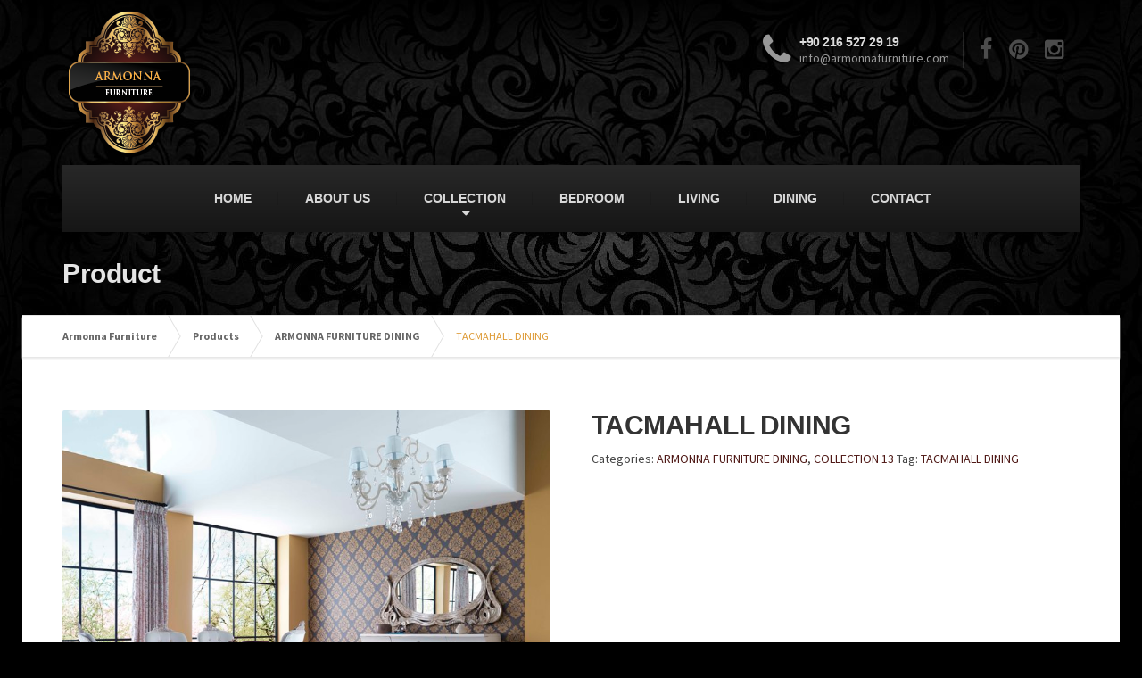

--- FILE ---
content_type: text/html; charset=UTF-8
request_url: https://armonnafurniture.com/product/tacmahall-dining/
body_size: 12383
content:

<!DOCTYPE html>
<html lang="en-US" prefix="og: http://ogp.me/ns#">
	<head>
		<meta charset="UTF-8" />
		<title>TACMAHALL DINING - Armonna Furniture</title>
		<meta name="viewport" content="width=device-width, initial-scale=1.0" />
		<link rel="pingback" href="https://armonnafurniture.com/xmlrpc.php" />

		<!-- HTML5 shim and Respond.js IE8 support of HTML5 elements and media queries -->
		<!--[if lt IE 9]>
			<script src="https://oss.maxcdn.com/libs/html5shiv/3.7.0/html5shiv.js"></script>
			<script src="https://oss.maxcdn.com/libs/respond.js/1.3.0/respond.min.js"></script>
		<![endif]-->

		<!-- W3TC-include-js-head -->
		<meta name='robots' content='max-image-preview:large' />

<!-- This site is optimized with the Yoast WordPress SEO plugin v2.2.1 - https://yoast.com/wordpress/plugins/seo/ -->
<link rel="canonical" href="https://armonnafurniture.com/product/tacmahall-dining/" />
<meta property="og:locale" content="en_US" />
<meta property="og:type" content="article" />
<meta property="og:title" content="TACMAHALL DINING - Armonna Furniture" />
<meta property="og:url" content="https://armonnafurniture.com/product/tacmahall-dining/" />
<meta property="og:site_name" content="Armonna Furniture" />
<meta property="og:image" content="https://armonnafurniture.com/wp-content/uploads/2015/06/TACMAHALL-DINING1.jpg" />
<meta name="twitter:card" content="summary"/>
<meta name="twitter:title" content="TACMAHALL DINING - Armonna Furniture"/>
<meta name="twitter:domain" content="Armonna Furniture"/>
<meta name="twitter:image:src" content="https://armonnafurniture.com/wp-content/uploads/2015/06/TACMAHALL-DINING1.jpg"/>
<!-- / Yoast WordPress SEO plugin. -->

<link rel='dns-prefetch' href='//stats.wp.com' />
<link rel='dns-prefetch' href='//fonts.googleapis.com' />
<link rel="alternate" type="application/rss+xml" title="Armonna Furniture &raquo; Feed" href="https://armonnafurniture.com/feed/" />
<link rel="alternate" type="application/rss+xml" title="Armonna Furniture &raquo; Comments Feed" href="https://armonnafurniture.com/comments/feed/" />
<link rel="alternate" type="application/rss+xml" title="Armonna Furniture &raquo; TACMAHALL DINING Comments Feed" href="https://armonnafurniture.com/product/tacmahall-dining/feed/" />
<script type="text/javascript">
window._wpemojiSettings = {"baseUrl":"https:\/\/s.w.org\/images\/core\/emoji\/14.0.0\/72x72\/","ext":".png","svgUrl":"https:\/\/s.w.org\/images\/core\/emoji\/14.0.0\/svg\/","svgExt":".svg","source":{"concatemoji":"https:\/\/armonnafurniture.com\/wp-includes\/js\/wp-emoji-release.min.js?ver=6.3.7"}};
/*! This file is auto-generated */
!function(i,n){var o,s,e;function c(e){try{var t={supportTests:e,timestamp:(new Date).valueOf()};sessionStorage.setItem(o,JSON.stringify(t))}catch(e){}}function p(e,t,n){e.clearRect(0,0,e.canvas.width,e.canvas.height),e.fillText(t,0,0);var t=new Uint32Array(e.getImageData(0,0,e.canvas.width,e.canvas.height).data),r=(e.clearRect(0,0,e.canvas.width,e.canvas.height),e.fillText(n,0,0),new Uint32Array(e.getImageData(0,0,e.canvas.width,e.canvas.height).data));return t.every(function(e,t){return e===r[t]})}function u(e,t,n){switch(t){case"flag":return n(e,"\ud83c\udff3\ufe0f\u200d\u26a7\ufe0f","\ud83c\udff3\ufe0f\u200b\u26a7\ufe0f")?!1:!n(e,"\ud83c\uddfa\ud83c\uddf3","\ud83c\uddfa\u200b\ud83c\uddf3")&&!n(e,"\ud83c\udff4\udb40\udc67\udb40\udc62\udb40\udc65\udb40\udc6e\udb40\udc67\udb40\udc7f","\ud83c\udff4\u200b\udb40\udc67\u200b\udb40\udc62\u200b\udb40\udc65\u200b\udb40\udc6e\u200b\udb40\udc67\u200b\udb40\udc7f");case"emoji":return!n(e,"\ud83e\udef1\ud83c\udffb\u200d\ud83e\udef2\ud83c\udfff","\ud83e\udef1\ud83c\udffb\u200b\ud83e\udef2\ud83c\udfff")}return!1}function f(e,t,n){var r="undefined"!=typeof WorkerGlobalScope&&self instanceof WorkerGlobalScope?new OffscreenCanvas(300,150):i.createElement("canvas"),a=r.getContext("2d",{willReadFrequently:!0}),o=(a.textBaseline="top",a.font="600 32px Arial",{});return e.forEach(function(e){o[e]=t(a,e,n)}),o}function t(e){var t=i.createElement("script");t.src=e,t.defer=!0,i.head.appendChild(t)}"undefined"!=typeof Promise&&(o="wpEmojiSettingsSupports",s=["flag","emoji"],n.supports={everything:!0,everythingExceptFlag:!0},e=new Promise(function(e){i.addEventListener("DOMContentLoaded",e,{once:!0})}),new Promise(function(t){var n=function(){try{var e=JSON.parse(sessionStorage.getItem(o));if("object"==typeof e&&"number"==typeof e.timestamp&&(new Date).valueOf()<e.timestamp+604800&&"object"==typeof e.supportTests)return e.supportTests}catch(e){}return null}();if(!n){if("undefined"!=typeof Worker&&"undefined"!=typeof OffscreenCanvas&&"undefined"!=typeof URL&&URL.createObjectURL&&"undefined"!=typeof Blob)try{var e="postMessage("+f.toString()+"("+[JSON.stringify(s),u.toString(),p.toString()].join(",")+"));",r=new Blob([e],{type:"text/javascript"}),a=new Worker(URL.createObjectURL(r),{name:"wpTestEmojiSupports"});return void(a.onmessage=function(e){c(n=e.data),a.terminate(),t(n)})}catch(e){}c(n=f(s,u,p))}t(n)}).then(function(e){for(var t in e)n.supports[t]=e[t],n.supports.everything=n.supports.everything&&n.supports[t],"flag"!==t&&(n.supports.everythingExceptFlag=n.supports.everythingExceptFlag&&n.supports[t]);n.supports.everythingExceptFlag=n.supports.everythingExceptFlag&&!n.supports.flag,n.DOMReady=!1,n.readyCallback=function(){n.DOMReady=!0}}).then(function(){return e}).then(function(){var e;n.supports.everything||(n.readyCallback(),(e=n.source||{}).concatemoji?t(e.concatemoji):e.wpemoji&&e.twemoji&&(t(e.twemoji),t(e.wpemoji)))}))}((window,document),window._wpemojiSettings);
</script>
<style type="text/css">
img.wp-smiley,
img.emoji {
	display: inline !important;
	border: none !important;
	box-shadow: none !important;
	height: 1em !important;
	width: 1em !important;
	margin: 0 0.07em !important;
	vertical-align: -0.1em !important;
	background: none !important;
	padding: 0 !important;
}
</style>
	<link rel='stylesheet' id='wp-block-library-css' href='https://armonnafurniture.com/wp-includes/css/dist/block-library/style.min.css?ver=6.3.7' type='text/css' media='all' />
<link rel='stylesheet' id='wc-blocks-style-css' href='https://armonnafurniture.com/wp-content/plugins/woocommerce/packages/woocommerce-blocks/build/wc-blocks.css?ver=10.6.5' type='text/css' media='all' />
<link rel='stylesheet' id='wc-blocks-style-active-filters-css' href='https://armonnafurniture.com/wp-content/plugins/woocommerce/packages/woocommerce-blocks/build/active-filters.css?ver=10.6.5' type='text/css' media='all' />
<link rel='stylesheet' id='wc-blocks-style-add-to-cart-form-css' href='https://armonnafurniture.com/wp-content/plugins/woocommerce/packages/woocommerce-blocks/build/add-to-cart-form.css?ver=10.6.5' type='text/css' media='all' />
<link rel='stylesheet' id='wc-blocks-packages-style-css' href='https://armonnafurniture.com/wp-content/plugins/woocommerce/packages/woocommerce-blocks/build/packages-style.css?ver=10.6.5' type='text/css' media='all' />
<link rel='stylesheet' id='wc-blocks-style-all-products-css' href='https://armonnafurniture.com/wp-content/plugins/woocommerce/packages/woocommerce-blocks/build/all-products.css?ver=10.6.5' type='text/css' media='all' />
<link rel='stylesheet' id='wc-blocks-style-all-reviews-css' href='https://armonnafurniture.com/wp-content/plugins/woocommerce/packages/woocommerce-blocks/build/all-reviews.css?ver=10.6.5' type='text/css' media='all' />
<link rel='stylesheet' id='wc-blocks-style-attribute-filter-css' href='https://armonnafurniture.com/wp-content/plugins/woocommerce/packages/woocommerce-blocks/build/attribute-filter.css?ver=10.6.5' type='text/css' media='all' />
<link rel='stylesheet' id='wc-blocks-style-breadcrumbs-css' href='https://armonnafurniture.com/wp-content/plugins/woocommerce/packages/woocommerce-blocks/build/breadcrumbs.css?ver=10.6.5' type='text/css' media='all' />
<link rel='stylesheet' id='wc-blocks-style-catalog-sorting-css' href='https://armonnafurniture.com/wp-content/plugins/woocommerce/packages/woocommerce-blocks/build/catalog-sorting.css?ver=10.6.5' type='text/css' media='all' />
<link rel='stylesheet' id='wc-blocks-style-customer-account-css' href='https://armonnafurniture.com/wp-content/plugins/woocommerce/packages/woocommerce-blocks/build/customer-account.css?ver=10.6.5' type='text/css' media='all' />
<link rel='stylesheet' id='wc-blocks-style-featured-category-css' href='https://armonnafurniture.com/wp-content/plugins/woocommerce/packages/woocommerce-blocks/build/featured-category.css?ver=10.6.5' type='text/css' media='all' />
<link rel='stylesheet' id='wc-blocks-style-featured-product-css' href='https://armonnafurniture.com/wp-content/plugins/woocommerce/packages/woocommerce-blocks/build/featured-product.css?ver=10.6.5' type='text/css' media='all' />
<link rel='stylesheet' id='wc-blocks-style-mini-cart-css' href='https://armonnafurniture.com/wp-content/plugins/woocommerce/packages/woocommerce-blocks/build/mini-cart.css?ver=10.6.5' type='text/css' media='all' />
<link rel='stylesheet' id='wc-blocks-style-price-filter-css' href='https://armonnafurniture.com/wp-content/plugins/woocommerce/packages/woocommerce-blocks/build/price-filter.css?ver=10.6.5' type='text/css' media='all' />
<link rel='stylesheet' id='wc-blocks-style-product-add-to-cart-css' href='https://armonnafurniture.com/wp-content/plugins/woocommerce/packages/woocommerce-blocks/build/product-add-to-cart.css?ver=10.6.5' type='text/css' media='all' />
<link rel='stylesheet' id='wc-blocks-style-product-button-css' href='https://armonnafurniture.com/wp-content/plugins/woocommerce/packages/woocommerce-blocks/build/product-button.css?ver=10.6.5' type='text/css' media='all' />
<link rel='stylesheet' id='wc-blocks-style-product-categories-css' href='https://armonnafurniture.com/wp-content/plugins/woocommerce/packages/woocommerce-blocks/build/product-categories.css?ver=10.6.5' type='text/css' media='all' />
<link rel='stylesheet' id='wc-blocks-style-product-image-css' href='https://armonnafurniture.com/wp-content/plugins/woocommerce/packages/woocommerce-blocks/build/product-image.css?ver=10.6.5' type='text/css' media='all' />
<link rel='stylesheet' id='wc-blocks-style-product-image-gallery-css' href='https://armonnafurniture.com/wp-content/plugins/woocommerce/packages/woocommerce-blocks/build/product-image-gallery.css?ver=10.6.5' type='text/css' media='all' />
<link rel='stylesheet' id='wc-blocks-style-product-query-css' href='https://armonnafurniture.com/wp-content/plugins/woocommerce/packages/woocommerce-blocks/build/product-query.css?ver=10.6.5' type='text/css' media='all' />
<link rel='stylesheet' id='wc-blocks-style-product-results-count-css' href='https://armonnafurniture.com/wp-content/plugins/woocommerce/packages/woocommerce-blocks/build/product-results-count.css?ver=10.6.5' type='text/css' media='all' />
<link rel='stylesheet' id='wc-blocks-style-product-reviews-css' href='https://armonnafurniture.com/wp-content/plugins/woocommerce/packages/woocommerce-blocks/build/product-reviews.css?ver=10.6.5' type='text/css' media='all' />
<link rel='stylesheet' id='wc-blocks-style-product-sale-badge-css' href='https://armonnafurniture.com/wp-content/plugins/woocommerce/packages/woocommerce-blocks/build/product-sale-badge.css?ver=10.6.5' type='text/css' media='all' />
<link rel='stylesheet' id='wc-blocks-style-product-search-css' href='https://armonnafurniture.com/wp-content/plugins/woocommerce/packages/woocommerce-blocks/build/product-search.css?ver=10.6.5' type='text/css' media='all' />
<link rel='stylesheet' id='wc-blocks-style-product-sku-css' href='https://armonnafurniture.com/wp-content/plugins/woocommerce/packages/woocommerce-blocks/build/product-sku.css?ver=10.6.5' type='text/css' media='all' />
<link rel='stylesheet' id='wc-blocks-style-product-stock-indicator-css' href='https://armonnafurniture.com/wp-content/plugins/woocommerce/packages/woocommerce-blocks/build/product-stock-indicator.css?ver=10.6.5' type='text/css' media='all' />
<link rel='stylesheet' id='wc-blocks-style-product-summary-css' href='https://armonnafurniture.com/wp-content/plugins/woocommerce/packages/woocommerce-blocks/build/product-summary.css?ver=10.6.5' type='text/css' media='all' />
<link rel='stylesheet' id='wc-blocks-style-product-title-css' href='https://armonnafurniture.com/wp-content/plugins/woocommerce/packages/woocommerce-blocks/build/product-title.css?ver=10.6.5' type='text/css' media='all' />
<link rel='stylesheet' id='wc-blocks-style-rating-filter-css' href='https://armonnafurniture.com/wp-content/plugins/woocommerce/packages/woocommerce-blocks/build/rating-filter.css?ver=10.6.5' type='text/css' media='all' />
<link rel='stylesheet' id='wc-blocks-style-reviews-by-category-css' href='https://armonnafurniture.com/wp-content/plugins/woocommerce/packages/woocommerce-blocks/build/reviews-by-category.css?ver=10.6.5' type='text/css' media='all' />
<link rel='stylesheet' id='wc-blocks-style-reviews-by-product-css' href='https://armonnafurniture.com/wp-content/plugins/woocommerce/packages/woocommerce-blocks/build/reviews-by-product.css?ver=10.6.5' type='text/css' media='all' />
<link rel='stylesheet' id='wc-blocks-style-product-details-css' href='https://armonnafurniture.com/wp-content/plugins/woocommerce/packages/woocommerce-blocks/build/product-details.css?ver=10.6.5' type='text/css' media='all' />
<link rel='stylesheet' id='wc-blocks-style-single-product-css' href='https://armonnafurniture.com/wp-content/plugins/woocommerce/packages/woocommerce-blocks/build/single-product.css?ver=10.6.5' type='text/css' media='all' />
<link rel='stylesheet' id='wc-blocks-style-stock-filter-css' href='https://armonnafurniture.com/wp-content/plugins/woocommerce/packages/woocommerce-blocks/build/stock-filter.css?ver=10.6.5' type='text/css' media='all' />
<link rel='stylesheet' id='wc-blocks-style-cart-css' href='https://armonnafurniture.com/wp-content/plugins/woocommerce/packages/woocommerce-blocks/build/cart.css?ver=10.6.5' type='text/css' media='all' />
<link rel='stylesheet' id='wc-blocks-style-checkout-css' href='https://armonnafurniture.com/wp-content/plugins/woocommerce/packages/woocommerce-blocks/build/checkout.css?ver=10.6.5' type='text/css' media='all' />
<link rel='stylesheet' id='wc-blocks-style-mini-cart-contents-css' href='https://armonnafurniture.com/wp-content/plugins/woocommerce/packages/woocommerce-blocks/build/mini-cart-contents.css?ver=10.6.5' type='text/css' media='all' />
<style id='classic-theme-styles-inline-css' type='text/css'>
/*! This file is auto-generated */
.wp-block-button__link{color:#fff;background-color:#32373c;border-radius:9999px;box-shadow:none;text-decoration:none;padding:calc(.667em + 2px) calc(1.333em + 2px);font-size:1.125em}.wp-block-file__button{background:#32373c;color:#fff;text-decoration:none}
</style>
<style id='global-styles-inline-css' type='text/css'>
body{--wp--preset--color--black: #000000;--wp--preset--color--cyan-bluish-gray: #abb8c3;--wp--preset--color--white: #ffffff;--wp--preset--color--pale-pink: #f78da7;--wp--preset--color--vivid-red: #cf2e2e;--wp--preset--color--luminous-vivid-orange: #ff6900;--wp--preset--color--luminous-vivid-amber: #fcb900;--wp--preset--color--light-green-cyan: #7bdcb5;--wp--preset--color--vivid-green-cyan: #00d084;--wp--preset--color--pale-cyan-blue: #8ed1fc;--wp--preset--color--vivid-cyan-blue: #0693e3;--wp--preset--color--vivid-purple: #9b51e0;--wp--preset--gradient--vivid-cyan-blue-to-vivid-purple: linear-gradient(135deg,rgba(6,147,227,1) 0%,rgb(155,81,224) 100%);--wp--preset--gradient--light-green-cyan-to-vivid-green-cyan: linear-gradient(135deg,rgb(122,220,180) 0%,rgb(0,208,130) 100%);--wp--preset--gradient--luminous-vivid-amber-to-luminous-vivid-orange: linear-gradient(135deg,rgba(252,185,0,1) 0%,rgba(255,105,0,1) 100%);--wp--preset--gradient--luminous-vivid-orange-to-vivid-red: linear-gradient(135deg,rgba(255,105,0,1) 0%,rgb(207,46,46) 100%);--wp--preset--gradient--very-light-gray-to-cyan-bluish-gray: linear-gradient(135deg,rgb(238,238,238) 0%,rgb(169,184,195) 100%);--wp--preset--gradient--cool-to-warm-spectrum: linear-gradient(135deg,rgb(74,234,220) 0%,rgb(151,120,209) 20%,rgb(207,42,186) 40%,rgb(238,44,130) 60%,rgb(251,105,98) 80%,rgb(254,248,76) 100%);--wp--preset--gradient--blush-light-purple: linear-gradient(135deg,rgb(255,206,236) 0%,rgb(152,150,240) 100%);--wp--preset--gradient--blush-bordeaux: linear-gradient(135deg,rgb(254,205,165) 0%,rgb(254,45,45) 50%,rgb(107,0,62) 100%);--wp--preset--gradient--luminous-dusk: linear-gradient(135deg,rgb(255,203,112) 0%,rgb(199,81,192) 50%,rgb(65,88,208) 100%);--wp--preset--gradient--pale-ocean: linear-gradient(135deg,rgb(255,245,203) 0%,rgb(182,227,212) 50%,rgb(51,167,181) 100%);--wp--preset--gradient--electric-grass: linear-gradient(135deg,rgb(202,248,128) 0%,rgb(113,206,126) 100%);--wp--preset--gradient--midnight: linear-gradient(135deg,rgb(2,3,129) 0%,rgb(40,116,252) 100%);--wp--preset--font-size--small: 13px;--wp--preset--font-size--medium: 20px;--wp--preset--font-size--large: 36px;--wp--preset--font-size--x-large: 42px;--wp--preset--spacing--20: 0.44rem;--wp--preset--spacing--30: 0.67rem;--wp--preset--spacing--40: 1rem;--wp--preset--spacing--50: 1.5rem;--wp--preset--spacing--60: 2.25rem;--wp--preset--spacing--70: 3.38rem;--wp--preset--spacing--80: 5.06rem;--wp--preset--shadow--natural: 6px 6px 9px rgba(0, 0, 0, 0.2);--wp--preset--shadow--deep: 12px 12px 50px rgba(0, 0, 0, 0.4);--wp--preset--shadow--sharp: 6px 6px 0px rgba(0, 0, 0, 0.2);--wp--preset--shadow--outlined: 6px 6px 0px -3px rgba(255, 255, 255, 1), 6px 6px rgba(0, 0, 0, 1);--wp--preset--shadow--crisp: 6px 6px 0px rgba(0, 0, 0, 1);}:where(.is-layout-flex){gap: 0.5em;}:where(.is-layout-grid){gap: 0.5em;}body .is-layout-flow > .alignleft{float: left;margin-inline-start: 0;margin-inline-end: 2em;}body .is-layout-flow > .alignright{float: right;margin-inline-start: 2em;margin-inline-end: 0;}body .is-layout-flow > .aligncenter{margin-left: auto !important;margin-right: auto !important;}body .is-layout-constrained > .alignleft{float: left;margin-inline-start: 0;margin-inline-end: 2em;}body .is-layout-constrained > .alignright{float: right;margin-inline-start: 2em;margin-inline-end: 0;}body .is-layout-constrained > .aligncenter{margin-left: auto !important;margin-right: auto !important;}body .is-layout-constrained > :where(:not(.alignleft):not(.alignright):not(.alignfull)){max-width: var(--wp--style--global--content-size);margin-left: auto !important;margin-right: auto !important;}body .is-layout-constrained > .alignwide{max-width: var(--wp--style--global--wide-size);}body .is-layout-flex{display: flex;}body .is-layout-flex{flex-wrap: wrap;align-items: center;}body .is-layout-flex > *{margin: 0;}body .is-layout-grid{display: grid;}body .is-layout-grid > *{margin: 0;}:where(.wp-block-columns.is-layout-flex){gap: 2em;}:where(.wp-block-columns.is-layout-grid){gap: 2em;}:where(.wp-block-post-template.is-layout-flex){gap: 1.25em;}:where(.wp-block-post-template.is-layout-grid){gap: 1.25em;}.has-black-color{color: var(--wp--preset--color--black) !important;}.has-cyan-bluish-gray-color{color: var(--wp--preset--color--cyan-bluish-gray) !important;}.has-white-color{color: var(--wp--preset--color--white) !important;}.has-pale-pink-color{color: var(--wp--preset--color--pale-pink) !important;}.has-vivid-red-color{color: var(--wp--preset--color--vivid-red) !important;}.has-luminous-vivid-orange-color{color: var(--wp--preset--color--luminous-vivid-orange) !important;}.has-luminous-vivid-amber-color{color: var(--wp--preset--color--luminous-vivid-amber) !important;}.has-light-green-cyan-color{color: var(--wp--preset--color--light-green-cyan) !important;}.has-vivid-green-cyan-color{color: var(--wp--preset--color--vivid-green-cyan) !important;}.has-pale-cyan-blue-color{color: var(--wp--preset--color--pale-cyan-blue) !important;}.has-vivid-cyan-blue-color{color: var(--wp--preset--color--vivid-cyan-blue) !important;}.has-vivid-purple-color{color: var(--wp--preset--color--vivid-purple) !important;}.has-black-background-color{background-color: var(--wp--preset--color--black) !important;}.has-cyan-bluish-gray-background-color{background-color: var(--wp--preset--color--cyan-bluish-gray) !important;}.has-white-background-color{background-color: var(--wp--preset--color--white) !important;}.has-pale-pink-background-color{background-color: var(--wp--preset--color--pale-pink) !important;}.has-vivid-red-background-color{background-color: var(--wp--preset--color--vivid-red) !important;}.has-luminous-vivid-orange-background-color{background-color: var(--wp--preset--color--luminous-vivid-orange) !important;}.has-luminous-vivid-amber-background-color{background-color: var(--wp--preset--color--luminous-vivid-amber) !important;}.has-light-green-cyan-background-color{background-color: var(--wp--preset--color--light-green-cyan) !important;}.has-vivid-green-cyan-background-color{background-color: var(--wp--preset--color--vivid-green-cyan) !important;}.has-pale-cyan-blue-background-color{background-color: var(--wp--preset--color--pale-cyan-blue) !important;}.has-vivid-cyan-blue-background-color{background-color: var(--wp--preset--color--vivid-cyan-blue) !important;}.has-vivid-purple-background-color{background-color: var(--wp--preset--color--vivid-purple) !important;}.has-black-border-color{border-color: var(--wp--preset--color--black) !important;}.has-cyan-bluish-gray-border-color{border-color: var(--wp--preset--color--cyan-bluish-gray) !important;}.has-white-border-color{border-color: var(--wp--preset--color--white) !important;}.has-pale-pink-border-color{border-color: var(--wp--preset--color--pale-pink) !important;}.has-vivid-red-border-color{border-color: var(--wp--preset--color--vivid-red) !important;}.has-luminous-vivid-orange-border-color{border-color: var(--wp--preset--color--luminous-vivid-orange) !important;}.has-luminous-vivid-amber-border-color{border-color: var(--wp--preset--color--luminous-vivid-amber) !important;}.has-light-green-cyan-border-color{border-color: var(--wp--preset--color--light-green-cyan) !important;}.has-vivid-green-cyan-border-color{border-color: var(--wp--preset--color--vivid-green-cyan) !important;}.has-pale-cyan-blue-border-color{border-color: var(--wp--preset--color--pale-cyan-blue) !important;}.has-vivid-cyan-blue-border-color{border-color: var(--wp--preset--color--vivid-cyan-blue) !important;}.has-vivid-purple-border-color{border-color: var(--wp--preset--color--vivid-purple) !important;}.has-vivid-cyan-blue-to-vivid-purple-gradient-background{background: var(--wp--preset--gradient--vivid-cyan-blue-to-vivid-purple) !important;}.has-light-green-cyan-to-vivid-green-cyan-gradient-background{background: var(--wp--preset--gradient--light-green-cyan-to-vivid-green-cyan) !important;}.has-luminous-vivid-amber-to-luminous-vivid-orange-gradient-background{background: var(--wp--preset--gradient--luminous-vivid-amber-to-luminous-vivid-orange) !important;}.has-luminous-vivid-orange-to-vivid-red-gradient-background{background: var(--wp--preset--gradient--luminous-vivid-orange-to-vivid-red) !important;}.has-very-light-gray-to-cyan-bluish-gray-gradient-background{background: var(--wp--preset--gradient--very-light-gray-to-cyan-bluish-gray) !important;}.has-cool-to-warm-spectrum-gradient-background{background: var(--wp--preset--gradient--cool-to-warm-spectrum) !important;}.has-blush-light-purple-gradient-background{background: var(--wp--preset--gradient--blush-light-purple) !important;}.has-blush-bordeaux-gradient-background{background: var(--wp--preset--gradient--blush-bordeaux) !important;}.has-luminous-dusk-gradient-background{background: var(--wp--preset--gradient--luminous-dusk) !important;}.has-pale-ocean-gradient-background{background: var(--wp--preset--gradient--pale-ocean) !important;}.has-electric-grass-gradient-background{background: var(--wp--preset--gradient--electric-grass) !important;}.has-midnight-gradient-background{background: var(--wp--preset--gradient--midnight) !important;}.has-small-font-size{font-size: var(--wp--preset--font-size--small) !important;}.has-medium-font-size{font-size: var(--wp--preset--font-size--medium) !important;}.has-large-font-size{font-size: var(--wp--preset--font-size--large) !important;}.has-x-large-font-size{font-size: var(--wp--preset--font-size--x-large) !important;}
.wp-block-navigation a:where(:not(.wp-element-button)){color: inherit;}
:where(.wp-block-post-template.is-layout-flex){gap: 1.25em;}:where(.wp-block-post-template.is-layout-grid){gap: 1.25em;}
:where(.wp-block-columns.is-layout-flex){gap: 2em;}:where(.wp-block-columns.is-layout-grid){gap: 2em;}
.wp-block-pullquote{font-size: 1.5em;line-height: 1.6;}
</style>
<link rel='stylesheet' id='contact-form-7-css' href='https://armonnafurniture.com/wp-content/plugins/contact-form-7/includes/css/styles.css?ver=5.8' type='text/css' media='all' />
<link rel='stylesheet' id='woocommerce-layout-css' href='https://armonnafurniture.com/wp-content/plugins/woocommerce/assets/css/woocommerce-layout.css?ver=8.0.2' type='text/css' media='all' />
<link rel='stylesheet' id='woocommerce-smallscreen-css' href='https://armonnafurniture.com/wp-content/plugins/woocommerce/assets/css/woocommerce-smallscreen.css?ver=8.0.2' type='text/css' media='only screen and (max-width: 768px)' />
<link rel='stylesheet' id='woocommerce-general-css' href='https://armonnafurniture.com/wp-content/plugins/woocommerce/assets/css/woocommerce.css?ver=8.0.2' type='text/css' media='all' />
<style id='woocommerce-inline-inline-css' type='text/css'>
.woocommerce form .form-row .required { visibility: visible; }
</style>
<link rel='stylesheet' id='buildpress-google-fonts-css' href='https://fonts.googleapis.com/css?family=Source+Sans+Pro%3A400,700%3Acyrillic%7CMontserrat%3A700%3Acyrillic' type='text/css' media='all' />
<link rel='stylesheet' id='buildpress-main-css' href='https://armonnafurniture.com/wp-content/themes/buildpress/style.css?ver=2.0.0' type='text/css' media='all' />
<style id='buildpress-main-inline-css' type='text/css'>
/* WP Customizer start */
.top { background: #333333 linear-gradient(to bottom, #333333, #2b2b2b); }
.top { border-bottom-color: #4d4d4d; }
.top, .top a, .navigation--top > .menu-item-has-children > a::after { color: #b38241; }
.header { background-color: #282828; }
.header { background-image: url("https://armonnafurniture.com/wp-content/uploads/2015/06/ust.jpg"); }
.icon-box__title, .widget-icon-box .icon-box:hover .fa { color: #dddddd; }
.icon-box__subtitle, .widget-icon-box .icon-box, .textwidget { color: #989898; }
@media (min-width: 992px) { .navigation { background: #282828 linear-gradient(to bottom, #282828, #161616); } }
.navigation--main > li > a, .navigation--main > .menu-item-has-children > a::after, .navigation--main .sub-menu > li > a { color: #c9c9c9; }
.navigation--main > li:hover > a, .navigation--main > .menu-item-has-children:hover > a::after, .navigation--main .sub-menu > li:hover > a { color: #eaeaea; }
@media (min-width: 992px) { .navigation--main > li > a, .navigation--main > .menu-item-has-children > a::after { color: #d8d8d8; } }
@media (min-width: 992px) { .navigation--main > li:hover > a, .navigation--main > .menu-item-has-children:hover > a::after { color: #c1c1c1; } }
@media (min-width: 992px) { .navigation--main .sub-menu > li > a, .navigation--main .sub-menu > li > a:hover, .navigation--main .sub-menu > .menu-item-has-children > a::after { color: #8c8c8c; } }
.main-title { background-color: #232323; }
.main-title { background-image: url("http://armonnafurniture.com/wp-content/uploads/2015/06/alt-baslik3.jpg"); }
.main-title h1 { color: #e5e5e5; }
.breadcrumbs { background-color: #ffffff; }
.breadcrumbs a { color: #666666; }
.breadcrumbs a:hover { color: #595959; }
.breadcrumbs { color: #dd9933; }
.boxed-container { background-color: #ffffff; }
.jumbotron__category h6, .social-icons__link, .testimonial__rating, body.woocommerce-page .star-rating, body.woocommerce-page ul.products li.product a:hover img, body.woocommerce-page p.stars a, .navigation--top > li > a:hover, .navigation--top > li:hover > a::after, .navigation--top .sub-menu > li > a:hover, .navigation--top > li:hover > a { color: #4c4c4c; }
.jumbotron__category::after, .alternative-heading::after, .navbar-toggle, #comments-submit-button, .btn-primary, .panel-grid .widget-title::after, .footer .footer__headings::after, .main-title h3::before, .hentry__title::after, .widget_search .search-submit, .pagination li .current, .pagination li:hover, .sidebar__headings::after, .sidebar .widget_nav_menu ul > li.current-menu-item a, .sidebar .widget_nav_menu ul > li > a:hover, .widget_calendar caption, .widget_tag_cloud a, body.woocommerce-page .widget_product_search #searchsubmit, body.woocommerce-page span.onsale, body.woocommerce-page ul.products::before, body.woocommerce-page nav.woocommerce-pagination ul li span.current, body.woocommerce-page nav.woocommerce-pagination ul li a:hover, body.woocommerce-page a.add_to_cart_button:hover, body.woocommerce-page button.button:hover, body.woocommerce-page .widget_product_categories ul > li > a:hover, body.woocommerce-page a.button:hover, body.woocommerce-page input.button:hover, body.woocommerce-page table.cart td.actions input.button.alt, body.woocommerce-page .cart-collaterals .shipping_calculator h2::after, body.woocommerce-page .cart-collaterals .cart_totals h2::after, body.woocommerce-page .woocommerce-info, body.woocommerce-page .woocommerce-message, body.woocommerce-page .woocommerce-error, body.woocommerce-page #payment #place_order, body.woocommerce-page .short-description::before, body.woocommerce-page .short-description::after, body.woocommerce-page .quantity .minus:hover, body.woocommerce-page .quantity .plus:hover, body.woocommerce-page button.button.alt, body.woocommerce-page div.product .woocommerce-tabs ul.tabs li.active, body.woocommerce-page #review_form #respond input#submit, body.woocommerce-page div.product .woocommerce-tabs h2::after, .buildpress-table thead th, .brochure-box:hover { background-color: #4c4c4c; }
@media (min-width: 992px) { .navigation--main .sub-menu > li > a { background-color: #4c4c4c; } }
.btn-primary, .logo-panel img:hover, blockquote, #comments-submit-button, .navigation--main > li:hover > a { border-color: #4c4c4c; }
.social-icons__link:hover { color: #3d3d3d; }
.navbar-toggle:hover, .btn-primary:hover, .widget_search .search-submit:hover, #comments-submit-button:hover, .widget_tag_cloud a:hover, body.woocommerce-page .widget_product_search #searchsubmit:hover, body.woocommerce-page .widget_product_search #searchsubmit:focus, body.woocommerce-page table.cart td.actions input.button.alt:hover, body.woocommerce-page #payment #place_order:hover, body.woocommerce-page button.button.alt:hover, body.woocommerce-page #review_form #respond input#submit:hover { background-color: #3d3d3d; }
@media (min-width: 992px) { .navigation--main .sub-menu > li > a:hover { background-color: #3d3d3d; } }
.btn-primary:hover, #comments-submit-button:hover, .navigation--main .sub-menu > li > a, .navigation--main .sub-menu, .navigation--main .sub-menu > li > .sub-menu { border-color: #3d3d3d; }
a { color: #501a17; }
a:hover, .more-link .btn:hover { color: #410b08; }
body, .textwidget { color: #444444; }
#comments-submit-button, .btn-primary, .footer .btn-primary, .sidebar .widget_nav_menu ul > li.current-menu-item a, .widget_tag_cloud a, .pagination li .current, .widget_search .search-submit { color: #454545; }
#comments-submit-button:hover, .btn-primary:hover, .footer .btn-primary:hover, .sidebar .widget_nav_menu ul > li a:hover, .sidebar .widget_nav_menu ul > li.current-menu-item a:hover, .widget_tag_cloud a:hover, .pagination li:hover a, body.woocommerce-page .woocommerce-message, body.woocommerce-page nav.woocommerce-pagination ul li span.current, body.woocommerce-page button.button.alt, body.woocommerce-page table.cart td.actions input.button.alt, body.woocommerce-page button.button.alt:hover, body.woocommerce-page div.product .woocommerce-tabs ul.tabs li.active a, body.woocommerce-page div.product .woocommerce-tabs ul.tabs li.active a:hover, body.woocommerce-page nav.woocommerce-pagination ul li .prev:hover, body.woocommerce-page nav.woocommerce-pagination ul li .next:hover, body.woocommerce-page a.add_to_cart_button:hover, body.woocommerce-page a.button:hover, body.woocommerce-page input.button:hover, body.woocommerce-page nav.woocommerce-pagination ul li a:hover, body.woocommerce-page .woocommerce-info, body.woocommerce-page #payment #place_order, body.woocommerce-page .widget_product_categories ul > li > a:hover, body.woocommerce-page .widget_product_search #searchsubmit, body.woocommerce-page #review_form #respond input#submit, body.woocommerce-page button.button:hover, body.woocommerce-page .woocommerce-error .showlogin, body.woocommerce-page .woocommerce-error .showcoupon, body.woocommerce-page .woocommerce-info .showlogin, body.woocommerce-page .woocommerce-info .showcoupon, body.woocommerce-page .woocommerce-message .showlogin, body.woocommerce-page .woocommerce-message .showcoupon, body.woocommerce-page .woocommerce-error::before, body.woocommerce-page .woocommerce-info::before, body.woocommerce-page .woocommerce-message::before { color: #333333; }
.footer { background-color: #ffffff; }
.footer { background-image: url("https://armonnafurniture.com/wp-content/uploads/2015/06/alt-baslik3.jpg"); }
.footer__headings { color: #3d3d3d; }
.footer { color: #666666; }
.footer a { color: #ffffff; }
.footer a:hover { color: #cccccc; }
.footer-bottom { background-color: #282828; }
.footer-bottom { color: #666666; }
.footer-bottom a { color: #666666; }
.footer-bottom a:hover { color: #333333; }
/* WP Customizer end */
</style>
<link rel='stylesheet' id='slb_core-css' href='https://armonnafurniture.com/wp-content/plugins/simple-lightbox/client/css/app.css?ver=2.9.3' type='text/css' media='all' />
<script type='text/javascript' src='https://armonnafurniture.com/wp-includes/js/dist/vendor/wp-polyfill-inert.min.js?ver=3.1.2' id='wp-polyfill-inert-js'></script>
<script type='text/javascript' src='https://armonnafurniture.com/wp-includes/js/dist/vendor/regenerator-runtime.min.js?ver=0.13.11' id='regenerator-runtime-js'></script>
<script type='text/javascript' src='https://armonnafurniture.com/wp-includes/js/dist/vendor/wp-polyfill.min.js?ver=3.15.0' id='wp-polyfill-js'></script>
<script type='text/javascript' src='https://armonnafurniture.com/wp-includes/js/dist/hooks.min.js?ver=c6aec9a8d4e5a5d543a1' id='wp-hooks-js'></script>
<script type='text/javascript' src='https://stats.wp.com/w.js?ver=202604' id='woo-tracks-js'></script>
<script type='text/javascript' src='https://armonnafurniture.com/wp-includes/js/jquery/jquery.min.js?ver=3.7.0' id='jquery-core-js'></script>
<script type='text/javascript' src='https://armonnafurniture.com/wp-includes/js/jquery/jquery-migrate.min.js?ver=3.4.1' id='jquery-migrate-js'></script>
<script type='text/javascript' src='https://armonnafurniture.com/wp-content/themes/buildpress/assets/js/modernizr.custom.24530.js' id='buildpress-modernizr-js'></script>
<script type='text/javascript' src='https://armonnafurniture.com/wp-content/themes/buildpress/bower_components/respimage/respimage.min.js?ver=1.2.0' id='buildpress-respimage-js'></script>
<link rel="https://api.w.org/" href="https://armonnafurniture.com/wp-json/" /><link rel="alternate" type="application/json" href="https://armonnafurniture.com/wp-json/wp/v2/product/2588" /><link rel="EditURI" type="application/rsd+xml" title="RSD" href="https://armonnafurniture.com/xmlrpc.php?rsd" />
<meta name="generator" content="WordPress 6.3.7" />
<meta name="generator" content="WooCommerce 8.0.2" />
<link rel='shortlink' href='https://armonnafurniture.com/?p=2588' />
<link rel="alternate" type="application/json+oembed" href="https://armonnafurniture.com/wp-json/oembed/1.0/embed?url=https%3A%2F%2Farmonnafurniture.com%2Fproduct%2Ftacmahall-dining%2F" />
<link rel="alternate" type="text/xml+oembed" href="https://armonnafurniture.com/wp-json/oembed/1.0/embed?url=https%3A%2F%2Farmonnafurniture.com%2Fproduct%2Ftacmahall-dining%2F&#038;format=xml" />
	<noscript><style>.woocommerce-product-gallery{ opacity: 1 !important; }</style></noscript>
	<style type="text/css">.recentcomments a{display:inline !important;padding:0 !important;margin:0 !important;}</style>			<link rel="shortcut icon" href="https://armonnafurniture.com/wp-content/uploads/2015/06/LOGO.png">
		<style type="text/css" id="custom-background-css">
body.custom-background { background-color: #000000; background-image: url("https://armonnafurniture.com/wp-content/uploads/2015/06/back_1.jpg"); background-position: center top; background-size: auto; background-repeat: no-repeat; background-attachment: fixed; }
</style>
			<!-- W3TC-include-css -->
	</head>

	<body class="product-template-default single single-product postid-2588 custom-background boxed theme-buildpress woocommerce woocommerce-page woocommerce-no-js">
	<div class="boxed-container">

	<header class="header">
		<div class="container">
			<div class="logo">
				<a href="https://armonnafurniture.com">
											<img src="https://armonnafurniture.com/wp-content/uploads/2015/06/LOGO.png" alt="Armonna Furniture" srcset="https://armonnafurniture.com/wp-content/uploads/2015/06/LOGO.png, https://armonnafurniture.com/wp-content/uploads/2015/06/LOGO.png 2x" class="img-responsive" width="150" height="185" />
									</a>
			</div>

			<div class="header-widgets  header-widgets-desktop">
				<div class="widget  widget-icon-box">			<div class="icon-box">
							<i class="fa  fa-phone  fa-3x"></i>
				<div class="icon-box__text">
					<h4 class="icon-box__title">+90 216 527 29 19</h4>
					<span class="icon-box__subtitle"><a href="/cdn-cgi/l/email-protection" class="__cf_email__" data-cfemail="a8c1c6cec7e8c9dac5c7c6c6c9cedddac6c1dcdddacd86cbc7c5">[email&#160;protected]</a></span>
				</div>
			</div>
			</div><div class="widget  widget-social-icons">				<a class="social-icons__link" href="https://www.facebook.com/armonnainteriors?ref=hl" target="_blank"><i class="fa  fa-facebook"></i></a>
							<a class="social-icons__link" href="https://www.pinterest.com/armonna/" target="_blank"><i class="fa  fa-pinterest"></i></a>
							<a class="social-icons__link" href="https://instagram.com/armonnainteriors/" target="_blank"><i class="fa  fa-instagram"></i></a>
			</div>			</div>

			<!-- Toggle Button for Mobile Navigation -->
			<button type="button" class="navbar-toggle" data-toggle="collapse" data-target="#buildpress-navbar-collapse">
				<span class="navbar-toggle__text">MENU</span>
				<span class="navbar-toggle__icon-bar">
					<span class="icon-bar"></span>
					<span class="icon-bar"></span>
					<span class="icon-bar"></span>
				</span>
			</button>

		</div>
		<div class="sticky-offset  js-sticky-offset"></div>
		<div class="container">
			<div class="navigation">
				<div class="collapse  navbar-collapse" id="buildpress-navbar-collapse">
					<ul id="menu-main-menu" class="navigation--main"><li id="menu-item-2157" class="menu-item menu-item-type-post_type menu-item-object-page menu-item-home menu-item-2157"><a href="https://armonnafurniture.com/">HOME</a></li>
<li id="menu-item-2174" class="menu-item menu-item-type-post_type menu-item-object-page menu-item-2174"><a href="https://armonnafurniture.com/about-us/">ABOUT US</a></li>
<li id="menu-item-2198" class="menu-item menu-item-type-custom menu-item-object-custom menu-item-has-children menu-item-2198"><a href="https://armonnafurniture.com/product-category/collection/">COLLECTION</a>
<ul class="sub-menu">
	<li id="menu-item-3234" class="menu-item menu-item-type-custom menu-item-object-custom menu-item-3234"><a href="https://armonnafurniture.com/product-category/collection-1/">COLLECTION 1</a></li>
	<li id="menu-item-3236" class="menu-item menu-item-type-custom menu-item-object-custom menu-item-3236"><a href="https://armonnafurniture.com/product-category/collection-2/">COLLECTION 2</a></li>
	<li id="menu-item-3237" class="menu-item menu-item-type-custom menu-item-object-custom menu-item-3237"><a href="https://armonnafurniture.com/product-category/collection-3/">COLLECTION 3</a></li>
	<li id="menu-item-3347" class="menu-item menu-item-type-custom menu-item-object-custom menu-item-3347"><a href="https://armonnafurniture.com/product-category/collection-4/">COLLECTION 4</a></li>
	<li id="menu-item-3238" class="menu-item menu-item-type-custom menu-item-object-custom menu-item-3238"><a href="https://armonnafurniture.com/product-category/collection-5/">COLLECTION 5</a></li>
	<li id="menu-item-3239" class="menu-item menu-item-type-custom menu-item-object-custom menu-item-3239"><a href="https://armonnafurniture.com/product-category/collection-6/">COLLECTION 6</a></li>
	<li id="menu-item-3240" class="menu-item menu-item-type-custom menu-item-object-custom menu-item-3240"><a href="https://armonnafurniture.com/product-category/collection-7/">COLLECTION 7</a></li>
	<li id="menu-item-3242" class="menu-item menu-item-type-custom menu-item-object-custom menu-item-3242"><a href="https://armonnafurniture.com/product-category/collection-8/">COLLECTION 8</a></li>
	<li id="menu-item-3243" class="menu-item menu-item-type-custom menu-item-object-custom menu-item-3243"><a href="https://armonnafurniture.com/product-category/collection-9/">COLLECTION 9</a></li>
	<li id="menu-item-3244" class="menu-item menu-item-type-custom menu-item-object-custom menu-item-3244"><a href="https://armonnafurniture.com/product-category/collection-10/">COLLECTION 10</a></li>
	<li id="menu-item-3245" class="menu-item menu-item-type-custom menu-item-object-custom menu-item-3245"><a href="https://armonnafurniture.com/product-category/collection-11/">COLLECTION 11</a></li>
	<li id="menu-item-3246" class="menu-item menu-item-type-custom menu-item-object-custom menu-item-3246"><a href="https://armonnafurniture.com/product-category/collection-12/">COLLECTION 12</a></li>
	<li id="menu-item-3247" class="menu-item menu-item-type-custom menu-item-object-custom menu-item-3247"><a href="https://armonnafurniture.com/product-category/collection-13/">COLLECTION 13</a></li>
</ul>
</li>
<li id="menu-item-2195" class="menu-item menu-item-type-custom menu-item-object-custom menu-item-2195"><a href="https://armonnafurniture.com/product-category/bedroom/">BEDROOM</a></li>
<li id="menu-item-2196" class="menu-item menu-item-type-custom menu-item-object-custom menu-item-2196"><a href="https://armonnafurniture.com/product-category/living/">LIVING</a></li>
<li id="menu-item-2197" class="menu-item menu-item-type-custom menu-item-object-custom menu-item-2197"><a href="https://armonnafurniture.com/product-category/dining/">DINING</a></li>
<li id="menu-item-2158" class="menu-item menu-item-type-post_type menu-item-object-page menu-item-2158"><a href="https://armonnafurniture.com/contact-us/">CONTACT</a></li>
</ul>				</div>
			</div>
		</div>
		<div class="container">
			<div class="header-widgets  hidden-md  hidden-lg">
				<div class="widget  widget-icon-box">			<div class="icon-box">
							<i class="fa  fa-phone  fa-3x"></i>
				<div class="icon-box__text">
					<h4 class="icon-box__title">+90 216 527 29 19</h4>
					<span class="icon-box__subtitle"><a href="/cdn-cgi/l/email-protection" class="__cf_email__" data-cfemail="553c3b333a153427383a3b3b343320273b3c212027307b363a38">[email&#160;protected]</a></span>
				</div>
			</div>
			</div><div class="widget  widget-social-icons">				<a class="social-icons__link" href="https://www.facebook.com/armonnainteriors?ref=hl" target="_blank"><i class="fa  fa-facebook"></i></a>
							<a class="social-icons__link" href="https://www.pinterest.com/armonna/" target="_blank"><i class="fa  fa-pinterest"></i></a>
							<a class="social-icons__link" href="https://instagram.com/armonnainteriors/" target="_blank"><i class="fa  fa-instagram"></i></a>
			</div>			</div>
		</div>
	</header>
	<div class="main-title  main-title--small">
	<div class="container">
				<h1 class="main-title__primary">Product</h1>

		
	</div>
</div><div class="breadcrumbs ">
	<div class="container">
		<!-- Breadcrumb NavXT 5.2.1 -->
<span typeof="v:Breadcrumb"><a rel="v:url" property="v:title" title="Go to Armonna Furniture." href="https://armonnafurniture.com" class="home">Armonna Furniture</a></span><span typeof="v:Breadcrumb"><a rel="v:url" property="v:title" title="Go to Products." href="https://armonnafurniture.com/product/">Products</a></span><span typeof="v:Breadcrumb"><a rel="v:url" property="v:title" title="Go to the ARMONNA FURNITURE DINING Category archives." href="https://armonnafurniture.com/product-category/dining/">ARMONNA FURNITURE DINING</a></span><span typeof="v:Breadcrumb"><span property="v:title">TACMAHALL DINING</span></span>	</div>
</div>
		<div class="master-container">
			<div class="container">
				<div class="row">
					<div class="col-xs-12" role="main">
		
					
			<div class="woocommerce-notices-wrapper"></div><div id="product-2588" class="product type-product post-2588 status-publish first instock product_cat-dining product_cat-collection-13 product_tag-tacmahall-dining has-post-thumbnail shipping-taxable product-type-simple">

	<div class="woocommerce-product-gallery woocommerce-product-gallery--with-images woocommerce-product-gallery--columns-4 images" data-columns="4" style="opacity: 0; transition: opacity .25s ease-in-out;">
	<div class="woocommerce-product-gallery__wrapper">
		<div data-thumb="https://armonnafurniture.com/wp-content/uploads/2015/06/TACMAHALL-DINING1-250x250.jpg" data-thumb-alt="" class="woocommerce-product-gallery__image"><a href="https://armonnafurniture.com/wp-content/uploads/2015/06/TACMAHALL-DINING1.jpg"><img width="600" height="459" src="https://armonnafurniture.com/wp-content/uploads/2015/06/TACMAHALL-DINING1.jpg" class="wp-post-image" alt="" decoding="async" title="TACMAHALL DINING1" data-caption="" data-src="https://armonnafurniture.com/wp-content/uploads/2015/06/TACMAHALL-DINING1.jpg" data-large_image="https://armonnafurniture.com/wp-content/uploads/2015/06/TACMAHALL-DINING1.jpg" data-large_image_width="784" data-large_image_height="600" loading="lazy" srcset="https://armonnafurniture.com/wp-content/uploads/2015/06/TACMAHALL-DINING1.jpg 784w, https://armonnafurniture.com/wp-content/uploads/2015/06/TACMAHALL-DINING1-300x230.jpg 300w, https://armonnafurniture.com/wp-content/uploads/2015/06/TACMAHALL-DINING1-555x425.jpg 555w" sizes="(max-width: 600px) 100vw, 600px" /></a></div><div data-thumb="https://armonnafurniture.com/wp-content/uploads/2015/06/TACMAHALL-DINING5-250x250.jpg" data-thumb-alt="" class="woocommerce-product-gallery__image"><a href="https://armonnafurniture.com/wp-content/uploads/2015/06/TACMAHALL-DINING5.jpg"><img width="100" height="100" src="https://armonnafurniture.com/wp-content/uploads/2015/06/TACMAHALL-DINING5-250x250.jpg" class="" alt="" decoding="async" title="TACMAHALL DINING5" data-caption="" data-src="https://armonnafurniture.com/wp-content/uploads/2015/06/TACMAHALL-DINING5.jpg" data-large_image="https://armonnafurniture.com/wp-content/uploads/2015/06/TACMAHALL-DINING5.jpg" data-large_image_width="800" data-large_image_height="571" loading="lazy" srcset="https://armonnafurniture.com/wp-content/uploads/2015/06/TACMAHALL-DINING5-250x250.jpg 250w, https://armonnafurniture.com/wp-content/uploads/2015/06/TACMAHALL-DINING5-300x300.jpg 300w" sizes="(max-width: 100px) 100vw, 100px" /></a></div><div data-thumb="https://armonnafurniture.com/wp-content/uploads/2015/06/TACMAHALL-DINING6-250x250.jpg" data-thumb-alt="" class="woocommerce-product-gallery__image"><a href="https://armonnafurniture.com/wp-content/uploads/2015/06/TACMAHALL-DINING6.jpg"><img width="100" height="100" src="https://armonnafurniture.com/wp-content/uploads/2015/06/TACMAHALL-DINING6-250x250.jpg" class="" alt="" decoding="async" title="TACMAHALL DINING6" data-caption="" data-src="https://armonnafurniture.com/wp-content/uploads/2015/06/TACMAHALL-DINING6.jpg" data-large_image="https://armonnafurniture.com/wp-content/uploads/2015/06/TACMAHALL-DINING6.jpg" data-large_image_width="600" data-large_image_height="786" loading="lazy" srcset="https://armonnafurniture.com/wp-content/uploads/2015/06/TACMAHALL-DINING6-250x250.jpg 250w, https://armonnafurniture.com/wp-content/uploads/2015/06/TACMAHALL-DINING6-300x300.jpg 300w, https://armonnafurniture.com/wp-content/uploads/2015/06/TACMAHALL-DINING6-600x600.jpg 600w" sizes="(max-width: 100px) 100vw, 100px" /></a></div><div data-thumb="https://armonnafurniture.com/wp-content/uploads/2015/06/TACMAHALL-DINING-250x250.jpg" data-thumb-alt="" class="woocommerce-product-gallery__image"><a href="https://armonnafurniture.com/wp-content/uploads/2015/06/TACMAHALL-DINING.jpg"><img width="100" height="100" src="https://armonnafurniture.com/wp-content/uploads/2015/06/TACMAHALL-DINING-250x250.jpg" class="" alt="" decoding="async" title="TACMAHALL DINING" data-caption="" data-src="https://armonnafurniture.com/wp-content/uploads/2015/06/TACMAHALL-DINING.jpg" data-large_image="https://armonnafurniture.com/wp-content/uploads/2015/06/TACMAHALL-DINING.jpg" data-large_image_width="755" data-large_image_height="600" loading="lazy" srcset="https://armonnafurniture.com/wp-content/uploads/2015/06/TACMAHALL-DINING-250x250.jpg 250w, https://armonnafurniture.com/wp-content/uploads/2015/06/TACMAHALL-DINING-300x300.jpg 300w, https://armonnafurniture.com/wp-content/uploads/2015/06/TACMAHALL-DINING-600x600.jpg 600w" sizes="(max-width: 100px) 100vw, 100px" /></a></div><div data-thumb="https://armonnafurniture.com/wp-content/uploads/2015/06/TACMAHALL-DINING2-250x250.jpg" data-thumb-alt="" class="woocommerce-product-gallery__image"><a href="https://armonnafurniture.com/wp-content/uploads/2015/06/TACMAHALL-DINING2.jpg"><img width="100" height="100" src="https://armonnafurniture.com/wp-content/uploads/2015/06/TACMAHALL-DINING2-250x250.jpg" class="" alt="" decoding="async" title="TACMAHALL DINING2" data-caption="" data-src="https://armonnafurniture.com/wp-content/uploads/2015/06/TACMAHALL-DINING2.jpg" data-large_image="https://armonnafurniture.com/wp-content/uploads/2015/06/TACMAHALL-DINING2.jpg" data-large_image_width="800" data-large_image_height="600" loading="lazy" srcset="https://armonnafurniture.com/wp-content/uploads/2015/06/TACMAHALL-DINING2-250x250.jpg 250w, https://armonnafurniture.com/wp-content/uploads/2015/06/TACMAHALL-DINING2-300x300.jpg 300w, https://armonnafurniture.com/wp-content/uploads/2015/06/TACMAHALL-DINING2-600x600.jpg 600w" sizes="(max-width: 100px) 100vw, 100px" /></a></div><div data-thumb="https://armonnafurniture.com/wp-content/uploads/2015/06/TACMAHALL-DINING3-250x250.jpg" data-thumb-alt="" class="woocommerce-product-gallery__image"><a href="https://armonnafurniture.com/wp-content/uploads/2015/06/TACMAHALL-DINING3.jpg"><img width="100" height="100" src="https://armonnafurniture.com/wp-content/uploads/2015/06/TACMAHALL-DINING3-250x250.jpg" class="" alt="" decoding="async" title="TACMAHALL DINING3" data-caption="" data-src="https://armonnafurniture.com/wp-content/uploads/2015/06/TACMAHALL-DINING3.jpg" data-large_image="https://armonnafurniture.com/wp-content/uploads/2015/06/TACMAHALL-DINING3.jpg" data-large_image_width="800" data-large_image_height="590" loading="lazy" srcset="https://armonnafurniture.com/wp-content/uploads/2015/06/TACMAHALL-DINING3-250x250.jpg 250w, https://armonnafurniture.com/wp-content/uploads/2015/06/TACMAHALL-DINING3-300x300.jpg 300w" sizes="(max-width: 100px) 100vw, 100px" /></a></div><div data-thumb="https://armonnafurniture.com/wp-content/uploads/2015/06/TACMAHALL-DINING4-250x250.jpg" data-thumb-alt="" class="woocommerce-product-gallery__image"><a href="https://armonnafurniture.com/wp-content/uploads/2015/06/TACMAHALL-DINING4.jpg"><img width="100" height="100" src="https://armonnafurniture.com/wp-content/uploads/2015/06/TACMAHALL-DINING4-250x250.jpg" class="" alt="" decoding="async" title="TACMAHALL DINING4" data-caption="" data-src="https://armonnafurniture.com/wp-content/uploads/2015/06/TACMAHALL-DINING4.jpg" data-large_image="https://armonnafurniture.com/wp-content/uploads/2015/06/TACMAHALL-DINING4.jpg" data-large_image_width="600" data-large_image_height="800" loading="lazy" srcset="https://armonnafurniture.com/wp-content/uploads/2015/06/TACMAHALL-DINING4-250x250.jpg 250w, https://armonnafurniture.com/wp-content/uploads/2015/06/TACMAHALL-DINING4-300x300.jpg 300w, https://armonnafurniture.com/wp-content/uploads/2015/06/TACMAHALL-DINING4-600x600.jpg 600w" sizes="(max-width: 100px) 100vw, 100px" /></a></div>	</div>
</div>

	<div class="summary entry-summary">
		<h1 class="product_title entry-title">TACMAHALL DINING</h1><p class="price"></p>
<div class="product_meta">

	
	
	<span class="posted_in">Categories: <a href="https://armonnafurniture.com/product-category/dining/" rel="tag">ARMONNA FURNITURE DINING</a>, <a href="https://armonnafurniture.com/product-category/collection-13/" rel="tag">COLLECTION 13</a></span>
	<span class="tagged_as">Tag: <a href="https://armonnafurniture.com/product-tag/tacmahall-dining/" rel="tag">TACMAHALL DINING</a></span>
	
</div>
	</div>

	
	<div class="woocommerce-tabs wc-tabs-wrapper">
		<ul class="tabs wc-tabs" role="tablist">
							<li class="reviews_tab" id="tab-title-reviews" role="tab" aria-controls="tab-reviews">
					<a href="#tab-reviews">
						Reviews (0)					</a>
				</li>
					</ul>
					<div class="woocommerce-Tabs-panel woocommerce-Tabs-panel--reviews panel entry-content wc-tab" id="tab-reviews" role="tabpanel" aria-labelledby="tab-title-reviews">
				<div id="reviews" class="woocommerce-Reviews">
	<div id="comments">
		<h2 class="woocommerce-Reviews-title">
			Reviews		</h2>

					<p class="woocommerce-noreviews">There are no reviews yet.</p>
			</div>

			<div id="review_form_wrapper">
			<div id="review_form">
					<div id="respond" class="comment-respond">
		<span id="reply-title" class="comment-reply-title">Be the first to review &ldquo;TACMAHALL DINING&rdquo; <small><a rel="nofollow" id="cancel-comment-reply-link" href="/product/tacmahall-dining/#respond" style="display:none;">Cancel reply</a></small></span><form action="https://armonnafurniture.com/wp-comments-post.php" method="post" id="commentform" class="comment-form" novalidate><p class="comment-notes"><span id="email-notes">Your email address will not be published.</span> <span class="required-field-message">Required fields are marked <span class="required">*</span></span></p><div class="comment-form-rating"><label for="rating">Your rating&nbsp;<span class="required">*</span></label><select name="rating" id="rating" required>
						<option value="">Rate&hellip;</option>
						<option value="5">Perfect</option>
						<option value="4">Good</option>
						<option value="3">Average</option>
						<option value="2">Not that bad</option>
						<option value="1">Very poor</option>
					</select></div><p class="comment-form-comment"><label for="comment">Your review&nbsp;<span class="required">*</span></label><textarea id="comment" name="comment" cols="45" rows="8" required></textarea></p><p class="comment-form-author"><label for="author">Name&nbsp;<span class="required">*</span></label><input id="author" name="author" type="text" value="" size="30" required /></p>
<p class="comment-form-email"><label for="email">Email&nbsp;<span class="required">*</span></label><input id="email" name="email" type="email" value="" size="30" required /></p>
<p class="comment-form-cookies-consent"><input id="wp-comment-cookies-consent" name="wp-comment-cookies-consent" type="checkbox" value="yes" /> <label for="wp-comment-cookies-consent">Save my name, email, and website in this browser for the next time I comment.</label></p>
<p class="form-submit"><input name="submit" type="submit" id="submit" class="submit" value="Submit" /> <input type='hidden' name='comment_post_ID' value='2588' id='comment_post_ID' />
<input type='hidden' name='comment_parent' id='comment_parent' value='0' />
</p></form>	</div><!-- #respond -->
				</div>
		</div>
	
	<div class="clear"></div>
</div>
			</div>
		
			</div>


	<section class="related products">

					<h2>Related products</h2>
				
		<ul class="products columns-4">

			
					<li class="product type-product post-2510 status-publish first instock product_cat-dining product_cat-collection-6 product_tag-armonna-furniture product_tag-furniture-in-turkey product_tag-rio-dining has-post-thumbnail shipping-taxable product-type-simple">
	<a href="https://armonnafurniture.com/product/rio-dining/" class="woocommerce-LoopProduct-link woocommerce-loop-product__link"><img width="300" height="300" src="https://armonnafurniture.com/wp-content/uploads/2015/06/rio-diningroom-300x300.jpg" class="attachment-woocommerce_thumbnail size-woocommerce_thumbnail" alt="" decoding="async" loading="lazy" srcset="https://armonnafurniture.com/wp-content/uploads/2015/06/rio-diningroom-300x300.jpg 300w, https://armonnafurniture.com/wp-content/uploads/2015/06/rio-diningroom-250x250.jpg 250w, https://armonnafurniture.com/wp-content/uploads/2015/06/rio-diningroom-600x600.jpg 600w" sizes="(max-width: 300px) 100vw, 300px" /><h2 class="woocommerce-loop-product__title">RIO DINING</h2>
</a><a href="https://armonnafurniture.com/product/rio-dining/" data-quantity="1" class="button product_type_simple" data-product_id="2510" data-product_sku="" aria-label="Read more about &ldquo;RIO DINING&rdquo;" aria-describedby="" rel="nofollow">Read more</a></li>

			
					<li class="product type-product post-2521 status-publish instock product_cat-dining product_cat-collection-6 product_tag-armonna-furniture product_tag-furniture-in-turkey product_tag-sumela-dining has-post-thumbnail shipping-taxable product-type-simple">
	<a href="https://armonnafurniture.com/product/sumela-dining/" class="woocommerce-LoopProduct-link woocommerce-loop-product__link"><img width="300" height="300" src="https://armonnafurniture.com/wp-content/uploads/2015/06/sumela-300x300.jpg" class="attachment-woocommerce_thumbnail size-woocommerce_thumbnail" alt="" decoding="async" loading="lazy" srcset="https://armonnafurniture.com/wp-content/uploads/2015/06/sumela-300x300.jpg 300w, https://armonnafurniture.com/wp-content/uploads/2015/06/sumela-250x250.jpg 250w, https://armonnafurniture.com/wp-content/uploads/2015/06/sumela-600x600.jpg 600w" sizes="(max-width: 300px) 100vw, 300px" /><h2 class="woocommerce-loop-product__title">SUMELA DINING</h2>
</a><a href="https://armonnafurniture.com/product/sumela-dining/" data-quantity="1" class="button product_type_simple" data-product_id="2521" data-product_sku="" aria-label="Read more about &ldquo;SUMELA DINING&rdquo;" aria-describedby="" rel="nofollow">Read more</a></li>

			
					<li class="product type-product post-2429 status-publish instock product_cat-dining product_cat-collection-2 product_tag-armonna-furniture product_tag-dining product_tag-dining-room product_tag-furniture-in-turkey product_tag-zerafet-dining has-post-thumbnail shipping-taxable product-type-simple">
	<a href="https://armonnafurniture.com/product/zerafet-dining/" class="woocommerce-LoopProduct-link woocommerce-loop-product__link"><img width="300" height="300" src="https://armonnafurniture.com/wp-content/uploads/2015/05/zerafet-300x300.jpg" class="attachment-woocommerce_thumbnail size-woocommerce_thumbnail" alt="" decoding="async" loading="lazy" srcset="https://armonnafurniture.com/wp-content/uploads/2015/05/zerafet-300x300.jpg 300w, https://armonnafurniture.com/wp-content/uploads/2015/05/zerafet-250x250.jpg 250w, https://armonnafurniture.com/wp-content/uploads/2015/05/zerafet-600x600.jpg 600w" sizes="(max-width: 300px) 100vw, 300px" /><h2 class="woocommerce-loop-product__title">ZERAFET DINING</h2>
</a><a href="https://armonnafurniture.com/product/zerafet-dining/" data-quantity="1" class="button product_type_simple" data-product_id="2429" data-product_sku="" aria-label="Read more about &ldquo;ZERAFET DINING&rdquo;" aria-describedby="" rel="nofollow">Read more</a></li>

			
					<li class="product type-product post-2471 status-publish last instock product_cat-dining product_cat-collection-4 has-post-thumbnail shipping-taxable product-type-simple">
	<a href="https://armonnafurniture.com/product/pisa-dining/" class="woocommerce-LoopProduct-link woocommerce-loop-product__link"><img width="300" height="300" src="https://armonnafurniture.com/wp-content/uploads/2015/06/pisa-dining-300x300.jpg" class="attachment-woocommerce_thumbnail size-woocommerce_thumbnail" alt="" decoding="async" loading="lazy" srcset="https://armonnafurniture.com/wp-content/uploads/2015/06/pisa-dining-300x300.jpg 300w, https://armonnafurniture.com/wp-content/uploads/2015/06/pisa-dining-250x250.jpg 250w, https://armonnafurniture.com/wp-content/uploads/2015/06/pisa-dining-600x600.jpg 600w" sizes="(max-width: 300px) 100vw, 300px" /><h2 class="woocommerce-loop-product__title">PISA DINING</h2>
</a><a href="https://armonnafurniture.com/product/pisa-dining/" data-quantity="1" class="button product_type_simple" data-product_id="2471" data-product_sku="" aria-label="Read more about &ldquo;PISA DINING&rdquo;" aria-describedby="" rel="nofollow">Read more</a></li>

			
		</ul>

	</section>
	</div>


		
						</div>
									</div>
			</div>
		</div><!-- /.master-container -->
		
	
	<footer>
					<div class="footer">
				<div class="container">
					<div class="row">
						<div class="col-xs-12  col-md-3"><div class="widget  widget-icon-box  push-down-30">			<div class="icon-box">
							<i class="fa  fa-home  fa-3x"></i>
				<div class="icon-box__text">
					<h4 class="icon-box__title">M.Sinan Mah. Bosna Cad.</h4>
					<span class="icon-box__subtitle">  No : 1/6 Cekmekoy / IST/ TUR</span>
				</div>
			</div>
			</div></div><div class="col-xs-12  col-md-3"><div class="widget  widget-icon-box  push-down-30">			<div class="icon-box">
							<i class="fa  fa-phone  fa-3x"></i>
				<div class="icon-box__text">
					<h4 class="icon-box__title">+90 216 527 29 19</h4>
					<span class="icon-box__subtitle"><a href="/cdn-cgi/l/email-protection" class="__cf_email__" data-cfemail="41282f272e0120332c2e2f2f202734332f28353433246f222e2c">[email&#160;protected]</a></span>
				</div>
			</div>
			</div></div><div class="col-xs-12  col-md-3"><div class="widget  widget-social-icons  push-down-30">				<a class="social-icons__link" href="https://www.facebook.com/armonnainteriors?ref=hl" target="_blank"><i class="fa  fa-facebook"></i></a>
							<a class="social-icons__link" href="https://www.pinterest.com/armonna/" target="_blank"><i class="fa  fa-pinterest"></i></a>
							<a class="social-icons__link" href="https://instagram.com/armonnainteriors/" target="_blank"><i class="fa  fa-instagram"></i></a>
			</div></div>					</div>
				</div>
			</div>
				<div class="footer-bottom">
			<div class="container">
				<div class="footer-bottom__left">
					<ul id="menu-alt" class="navigation--footer"><li id="menu-item-3274" class="menu-item menu-item-type-custom menu-item-object-custom menu-item-home menu-item-3274"><a href="https://armonnafurniture.com/">HOME</a></li>
<li id="menu-item-3276" class="menu-item menu-item-type-post_type menu-item-object-page menu-item-3276"><a href="https://armonnafurniture.com/about-us/">ABOUT US</a></li>
<li id="menu-item-3279" class="menu-item menu-item-type-custom menu-item-object-custom menu-item-3279"><a href="https://armonnafurniture.com/product-category/dining/">DINING</a></li>
<li id="menu-item-4423" class="menu-item menu-item-type-custom menu-item-object-custom menu-item-4423"><a href="https://innerprod.com/7luck/">SLOT GACOR</a></li>
<li id="menu-item-3277" class="menu-item menu-item-type-custom menu-item-object-custom menu-item-3277"><a href="https://armonnafurniture.com/product-category/bedroom/">BEDROOM</a></li>
<li id="menu-item-3278" class="menu-item menu-item-type-custom menu-item-object-custom menu-item-3278"><a href="https://armonnafurniture.com/product-category/living/">LIVING</a></li>
<li id="menu-item-3275" class="menu-item menu-item-type-post_type menu-item-object-page menu-item-3275"><a href="https://armonnafurniture.com/contact-us/">CONTACT US</a></li>
</ul>				</div>
				<div class="footer-bottom__right">
					<a href="https://www.dijiton.com/" style="color:#282828">Web Tasarım</a> | <strong>Armonna Furniture</strong>. All rights reserved. 				</div>
			</div>
		</div>
	</footer>
	</div><!-- end of .boxed-container -->


		<script data-cfasync="false" src="/cdn-cgi/scripts/5c5dd728/cloudflare-static/email-decode.min.js"></script><script type="text/javascript">
		(function () {
			var c = document.body.className;
			c = c.replace(/woocommerce-no-js/, 'woocommerce-js');
			document.body.className = c;
		})();
	</script>
	<script type='text/javascript' src='https://armonnafurniture.com/wp-content/plugins/contact-form-7/includes/swv/js/index.js?ver=5.8' id='swv-js'></script>
<script type='text/javascript' id='contact-form-7-js-extra'>
/* <![CDATA[ */
var wpcf7 = {"api":{"root":"https:\/\/armonnafurniture.com\/wp-json\/","namespace":"contact-form-7\/v1"}};
/* ]]> */
</script>
<script type='text/javascript' src='https://armonnafurniture.com/wp-content/plugins/contact-form-7/includes/js/index.js?ver=5.8' id='contact-form-7-js'></script>
<script type='text/javascript' src='https://armonnafurniture.com/wp-content/plugins/woocommerce/assets/js/jquery-blockui/jquery.blockUI.min.js?ver=2.7.0-wc.8.0.2' id='jquery-blockui-js'></script>
<script type='text/javascript' id='wc-add-to-cart-js-extra'>
/* <![CDATA[ */
var wc_add_to_cart_params = {"ajax_url":"\/wp-admin\/admin-ajax.php","wc_ajax_url":"\/?wc-ajax=%%endpoint%%","i18n_view_cart":"View cart","cart_url":"https:\/\/armonnafurniture.com\/product\/","is_cart":"","cart_redirect_after_add":"no"};
/* ]]> */
</script>
<script type='text/javascript' src='https://armonnafurniture.com/wp-content/plugins/woocommerce/assets/js/frontend/add-to-cart.min.js?ver=8.0.2' id='wc-add-to-cart-js'></script>
<script type='text/javascript' id='wc-single-product-js-extra'>
/* <![CDATA[ */
var wc_single_product_params = {"i18n_required_rating_text":"Please select a rating","review_rating_required":"yes","flexslider":{"rtl":false,"animation":"slide","smoothHeight":true,"directionNav":false,"controlNav":"thumbnails","slideshow":false,"animationSpeed":500,"animationLoop":false,"allowOneSlide":false},"zoom_enabled":"","zoom_options":[],"photoswipe_enabled":"","photoswipe_options":{"shareEl":false,"closeOnScroll":false,"history":false,"hideAnimationDuration":0,"showAnimationDuration":0},"flexslider_enabled":""};
/* ]]> */
</script>
<script type='text/javascript' src='https://armonnafurniture.com/wp-content/plugins/woocommerce/assets/js/frontend/single-product.min.js?ver=8.0.2' id='wc-single-product-js'></script>
<script type='text/javascript' src='https://armonnafurniture.com/wp-content/plugins/woocommerce/assets/js/js-cookie/js.cookie.min.js?ver=2.1.4-wc.8.0.2' id='js-cookie-js'></script>
<script type='text/javascript' id='woocommerce-js-extra'>
/* <![CDATA[ */
var woocommerce_params = {"ajax_url":"\/wp-admin\/admin-ajax.php","wc_ajax_url":"\/?wc-ajax=%%endpoint%%"};
/* ]]> */
</script>
<script type='text/javascript' src='https://armonnafurniture.com/wp-content/plugins/woocommerce/assets/js/frontend/woocommerce.min.js?ver=8.0.2' id='woocommerce-js'></script>
<script type='text/javascript' src='https://armonnafurniture.com/wp-includes/js/underscore.min.js?ver=1.13.4' id='underscore-js'></script>
<script type='text/javascript' src='//maps.google.com/maps/api/js?sensor=false' id='buildpress-gmaps-js'></script>
<script type='text/javascript' id='buildpress-main-js-extra'>
/* <![CDATA[ */
var BuildPressVars = {"pathToTheme":"https:\/\/armonnafurniture.com\/wp-content\/themes\/buildpress"};
/* ]]> */
</script>
<script type='text/javascript' src='https://armonnafurniture.com/wp-content/themes/buildpress/assets/js/main.min.js?ver=2.0.0' id='buildpress-main-js'></script>
<script type='text/javascript' src='https://armonnafurniture.com/wp-includes/js/comment-reply.min.js?ver=6.3.7' id='comment-reply-js'></script>
<script type="text/javascript" id="slb_context">/* <![CDATA[ */if ( !!window.jQuery ) {(function($){$(document).ready(function(){if ( !!window.SLB ) { {$.extend(SLB, {"context":["public","user_guest"]});} }})})(jQuery);}/* ]]> */</script>
<script>
  (function(i,s,o,g,r,a,m){i['GoogleAnalyticsObject']=r;i[r]=i[r]||function(){
  (i[r].q=i[r].q||[]).push(arguments)},i[r].l=1*new Date();a=s.createElement(o),
  m=s.getElementsByTagName(o)[0];a.async=1;a.src=g;m.parentNode.insertBefore(a,m)
  })(window,document,'script','//www.google-analytics.com/analytics.js','ga');

  ga('create', 'UA-64279595-1', 'auto');
  ga('send', 'pageview');

</script>
	<script defer src="https://static.cloudflareinsights.com/beacon.min.js/vcd15cbe7772f49c399c6a5babf22c1241717689176015" integrity="sha512-ZpsOmlRQV6y907TI0dKBHq9Md29nnaEIPlkf84rnaERnq6zvWvPUqr2ft8M1aS28oN72PdrCzSjY4U6VaAw1EQ==" data-cf-beacon='{"version":"2024.11.0","token":"b84ac527a1c84c569d056704e693e201","r":1,"server_timing":{"name":{"cfCacheStatus":true,"cfEdge":true,"cfExtPri":true,"cfL4":true,"cfOrigin":true,"cfSpeedBrain":true},"location_startswith":null}}' crossorigin="anonymous"></script>
</body>
</html>

--- FILE ---
content_type: application/javascript
request_url: https://armonnafurniture.com/wp-content/themes/buildpress/bower_components/respimage/respimage.min.js?ver=1.2.0
body_size: 3426
content:
/*! respimage - v1.2.1 - 2014-12-23
 Licensed MIT */
!function(a,b,c){"use strict";function d(a){return a.trim?a.trim():a.replace(/^\s+|\s+$/g,"")}function e(){var b;T=!1,W=a.devicePixelRatio,U={},V={},b=(W||1)*D.xQuant,D.uT||(D.maxX=Math.max(1.3,D.maxX),b=Math.min(b,D.maxX),v.DPR=b),X.width=Math.max(a.innerWidth||0,B.clientWidth),X.height=Math.max(a.innerHeight||0,B.clientHeight),X.vw=X.width/100,X.vh=X.height/100,X.em=v.getEmValue(),X.rem=X.em,p=D.lazyFactor/2,p=p*b+p,r=.1*b,m=.5+.2*b,n=.5+.25*b,q=b+1.3,(o=X.width>X.height)||(p*=.9),J&&(p*=.9)}function f(a,b,c){var d=b*Math.pow(a,2);return o||(d/=1.3),a+=d,a>c}function g(a){if(!a.getBoundingClientRect)return!0;var b,c,d,e,f=a.getBoundingClientRect();return!!((b=f.bottom)>=-9&&(e=f.top)<=X.height+9&&(c=f.right)>=-9&&(d=f.left)<=X.height+9&&(b||c||d||e))}function h(a){var b,c=v.getSet(a),d=!1;"pending"!=c&&(d=!0,c&&(b=v.setRes(c),d=v.applySetCandidate(b,a))),a[v.ns].evaled=d}function i(a,b){return a.res-b.res}function j(a,b,c){var d;return!c&&b&&(c=a[v.ns].sets,c=c&&c[c.length-1]),d=k(b,c),d&&(b=v.makeUrl(b),a[v.ns].curSrc=b,a[v.ns].curCan=d,d.res||cb(d,d.set.sizes)),d}function k(a,b){var c,d,e;if(a&&b)for(e=v.parseSet(b),a=v.makeUrl(a),c=0;c<e.length;c++)if(a==v.makeUrl(e[c].url)){d=e[c];break}return d}function l(a,b){var c,d,e,f,g=a.getElementsByTagName("source");for(c=0,d=g.length;d>c;c++)e=g[c],e[v.ns]=!0,f=e.getAttribute("srcset"),f&&b.push({srcset:f,media:e.getAttribute("media"),type:e.getAttribute("type"),sizes:e.getAttribute("sizes")})}b.createElement("picture");var m,n,o,p,q,r,s,t,u,v={},w=function(){},x=b.createElement("img"),y=x.getAttribute,z=x.setAttribute,A=x.removeAttribute,B=b.documentElement,C={},D={xQuant:1,lazyFactor:.4,maxX:2},E="data-risrc",F=E+"set",G="webkitBackfaceVisibility"in B.style,H=navigator.userAgent,I=/AppleWebKit/i.test(H),J=/rident/.test(H)||/ecko/.test(H)&&H.match(/rv\:(\d+)/)&&RegExp.$1>35,K=0,L="currentSrc",M=/\s+\+?\d+(e\d+)?w/,N=/(\([^)]+\))?\s*(.+)/,O=/^([\+eE\d\.]+)(w|x)$/,P=/\s*\d+h\s*/,Q=a.respimgCFG,R=("https:"==location.protocol,"position:absolute;left:0;visibility:hidden;display:block;padding:0;border:none;font-size:1em;width:1em;overflow:hidden;clip:rect(0px, 0px, 0px, 0px)"),S="font-size:100%!important;",T=!0,U={},V={},W=a.devicePixelRatio,X={px:1,"in":96},Y=b.createElement("a"),Z=!1,$=function(a,b,c,d){a.addEventListener?a.addEventListener(b,c,d||!1):a.attachEvent&&a.attachEvent("on"+b,c)},_=function(a,b,c,d){a.removeEventListener?a.removeEventListener(b,c,d||!1):a.detachEvent&&a.detachEvent("on"+b,c)},ab=function(a){var b={};return function(c){return c in b||(b[c]=a(c)),b[c]}},bb=function(){var a=/^([\d\.]+)(em|vw|px)$/,b=function(){for(var a=arguments,b=0,c=a[0];++b in a;)c=c.replace(a[b],a[++b]);return c},c=ab(function(a){return"return "+b((a||"").toLowerCase(),/\band\b/g,"&&",/,/g,"||",/min-([a-z-\s]+):/g,"e.$1>=",/max-([a-z-\s]+):/g,"e.$1<=",/calc([^)]+)/g,"($1)",/(\d+[\.]*[\d]*)([a-z]+)/g,"($1 * e.$2)",/^(?!(e.[a-z]|[0-9\.&=|><\+\-\*\(\)\/])).*/gi,"")});return function(b,d){var e;if(!(b in U))if(U[b]=!1,d&&(e=b.match(a)))U[b]=e[1]*X[e[2]];else try{U[b]=new Function("e",c(b))(X)}catch(f){}return U[b]}}(),cb=function(a,b){return a.w?(a.cWidth=v.calcListLength(b||"100vw"),a.res=a.w/a.cWidth):a.res=a.x,a},db=function(a){var c,d,e,f=a||{};if(f.elements&&1==f.elements.nodeType&&("IMG"==f.elements.nodeName.toUpperCase()?f.elements=[f.elements]:(f.context=f.elements,f.elements=null)),c=f.elements||v.qsa(f.context||b,f.reevaluate||f.reparse?v.sel:v.selShort),e=c.length){for(v.setupRun(f),Z=!0,d=0;e>d;d++)K++,6>K&&!c[d].complete&&K++,v.fillImg(c[d],f);v.teardownRun(f),K++}},eb=function(){var a=function(){_(this,"load",a),_(this,"error",a),v.fillImgs({elements:[this]})};return function(b){_(b,"load",a),_(b,"error",a),$(b,"error",a),$(b,"load",a)}}(),fb=ab(function(a){var b=[1,"x"],c=d(a||"");return c&&(c=c.replace(P,""),b=c.match(O)?[1*RegExp.$1,RegExp.$2]:!1),b});L in x||(L="src"),C["image/jpeg"]=!0,C["image/gif"]=!0,C["image/png"]=!0,C["image/svg+xml"]=b.implementation.hasFeature("http://wwwindow.w3.org/TR/SVG11/feature#Image","1.1"),v.ns=("ri"+(new Date).getTime()).substr(0,9),v.supSrcset="srcset"in x,v.supSizes="sizes"in x,v.selShort="picture>img,img[srcset]",v.sel=v.selShort,v.cfg=D,v.supSrcset&&(v.sel+=",img["+F+"]"),v.DPR=W||1,v.u=X,v.types=C,t=v.supSrcset&&!v.supSizes,v.setSize=w,v.makeUrl=ab(function(a){return Y.href=a,Y.href}),v.qsa=function(a,b){return a.querySelectorAll(b)},v.matchesMedia=function(){return v.matchesMedia=a.matchMedia&&(matchMedia("(min-width: 0.1em)")||{}).matches?function(a){return!a||matchMedia(a).matches}:v.mMQ,v.matchesMedia.apply(this,arguments)},v.mMQ=function(a){return a?bb(a):!0},v.calcLength=function(a){var b=bb(a,!0)||!1;return 0>b&&(b=!1),b},v.supportsType=function(a){return a?C[a]:!0},v.parseSize=ab(function(a){var b=(a||"").match(N);return{media:b&&b[1],length:b&&b[2]}}),v.parseSet=function(a){if(!a.cands){var b,c,d,e,f,g,h=a.srcset;for(a.cands=[];h;)h=h.replace(/^\s+/g,""),b=h.search(/\s/g),d=null,-1!=b?(c=h.slice(0,b),e=c.charAt(c.length-1),","!=e&&c||(c=c.replace(/,+$/,""),d=""),h=h.slice(b+1),null==d&&(f=h.indexOf(","),-1!=f?(d=h.slice(0,f),h=h.slice(f+1)):(d=h,h=""))):(c=h,h=""),c&&(d=fb(d))&&(g={url:c.replace(/^,+/,""),set:a},g[d[1]]=d[0],"x"==d[1]&&1==d[0]&&(a.has1x=!0),a.cands.push(g))}return a.cands},v.getEmValue=function(){var a;if(!s&&(a=b.body)){var c=b.createElement("div"),d=B.style.cssText,e=a.style.cssText;c.style.cssText=R,B.style.cssText=S,a.style.cssText=S,a.appendChild(c),s=c.offsetWidth,a.removeChild(c),s=parseFloat(s,10),B.style.cssText=d,a.style.cssText=e}return s||16},v.calcListLength=function(a){if(!(a in V)||D.uT){var b,c,e,f,g,h,i=d(a).split(/\s*,\s*/),j=!1;for(g=0,h=i.length;h>g&&(b=i[g],c=v.parseSize(b),e=c.length,f=c.media,!e||!v.matchesMedia(f)||(j=v.calcLength(e))===!1);g++);V[a]=j?j:X.width}return V[a]},v.setRes=function(a){var b;if(a){b=v.parseSet(a);for(var c=0,d=b.length;d>c;c++)cb(b[c],a.sizes)}return b},v.setRes.res=cb,v.applySetCandidate=function(a,b){if(a.length){var c,d,e,h,k,l,o,s,t,u,w,x,z,A=b[v.ns],B=!0,C=p,D=r;if(s=A.curSrc||b[L],t=A.curCan||j(b,s,a[0].set),d=v.DPR,z=t&&t.res,!o&&s&&(x=J&&!b.complete&&t&&z>d,x||t&&!(q>z)||(t&&d>z&&z>m&&(n>z&&(C*=.87,D+=.04*d),t.res+=C*Math.pow(z-D,2)),u=!A.pic||t&&t.set==a[0].set,t&&u&&t.res>=d?o=t:I||b.complete||!y.call(b,"src")||b.lazyload||J&&!(5>K)||!u&&g(b)||(o=t,w=s,B="L",eb(b)))),!o)for(z&&(t.res=t.res-(t.res-z)/2),a.sort(i),l=a.length,o=a[l-1],e=0;l>e;e++)if(c=a[e],c.res>=d){h=e-1,o=a[h]&&(k=c.res-d)&&(x||s!=v.makeUrl(c.url))&&f(a[h].res,k,d)?a[h]:c;break}return z&&(t.res=z),o&&(w=v.makeUrl(o.url),A.curSrc=w,A.curCan=o,w!=s&&v.setSrc(b,o),v.setSize(b)),B}},v.setSrc=function(a,b){var c;a.src=b.url,G&&(c=a.style.zoom,a.style.zoom="0.999",a.style.zoom=c)},v.getSet=function(a){var b,c,d,e=!1,f=a[v.ns].sets;for(b=0;b<f.length&&!e;b++)if(c=f[b],c.srcset&&v.matchesMedia(c.media)&&(d=v.supportsType(c.type))){"pending"==d&&(c=d),e=c;break}return e},v.parseSets=function(a,b){var d,e,f,g,h="PICTURE"==b.nodeName.toUpperCase(),i=a[v.ns];i.src===c&&(i.src=y.call(a,"src"),i.src?z.call(a,E,i.src):A.call(a,E)),i.srcset===c&&(d=y.call(a,"srcset"),i.srcset=d,g=!0),i.sets=[],h&&(i.pic=!0,l(b,i.sets)),i.srcset?(e={srcset:i.srcset,sizes:y.call(a,"sizes")},i.sets.push(e),f=(t||i.src)&&M.test(i.srcset||""),f||!i.src||k(i.src,e)||e.has1x||(e.srcset+=", "+i.src,e.cands.push({url:i.src,x:1,set:e}))):i.src&&i.sets.push({srcset:i.src,sizes:null}),i.curCan=null,i.supported=!(h||e&&!v.supSrcset||f),g&&v.supSrcset&&!i.supported&&(d?(z.call(a,F,d),a.srcset=""):A.call(a,F)),i.supported&&!i.srcset&&(!i.src&&a.src||a.src!=v.makeUrl(i.src))&&(null==i.src?a.removeAttribute("src"):a.src=i.src),i.parsed=!0},v.fillImg=function(a,b){var c,d,e=b.reparse||b.reevaluate;if(a[v.ns]||(a[v.ns]={}),d=a[v.ns],"L"==d.evaled&&a.complete&&(d.evaled=!1),e||!d.evaled){if(!d.parsed||b.reparse){if(c=a.parentNode,!c)return;v.parseSets(a,c,b)}d.supported?d.evaled=!0:h(a)}},v.setupRun=function(a){(!Z||a.reevaluate||T)&&(e(),a.elements||a.context||clearTimeout(u))},a.HTMLPictureElement?(db=w,v.fillImg=w):!function(){var c,d=a.attachEvent?/d$|^c/:/d$|^c|^i/,e=function(){var a=b.readyState||"";h=setTimeout(e,"loading"==a?200:999),b.body&&(c=c||d.test(a),v.fillImgs(),c&&(K+=6,clearTimeout(h)))},f=function(){v.fillImgs({reevaluate:!0})},g=function(){clearTimeout(u),T=!0,u=setTimeout(f,99)},h=setTimeout(e,b.body?9:99);$(a,"resize",g),$(b,"readystatechange",e)}(),v.respimage=db,v.fillImgs=db,v.teardownRun=w,db._=v,a.respimage=db,a.respimgCFG={ri:v,push:function(a){var b=a.shift();"function"==typeof v[b]?v[b].apply(v,a):(D[b]=a[0],Z&&v.fillImgs({reevaluate:!0}))}};for(;Q&&Q.length;)a.respimgCFG.push(Q.shift())}(window,document);

--- FILE ---
content_type: text/plain
request_url: https://www.google-analytics.com/j/collect?v=1&_v=j102&a=218655267&t=pageview&_s=1&dl=https%3A%2F%2Farmonnafurniture.com%2Fproduct%2Ftacmahall-dining%2F&ul=en-us%40posix&dt=TACMAHALL%20DINING%20-%20Armonna%20Furniture&sr=1280x720&vp=1280x720&_u=IEBAAEABAAAAACAAI~&jid=1623968920&gjid=912947383&cid=958957762.1769045375&tid=UA-64279595-1&_gid=628065661.1769045375&_r=1&_slc=1&z=644330324
body_size: -452
content:
2,cG-ZJ6H1K0T9X